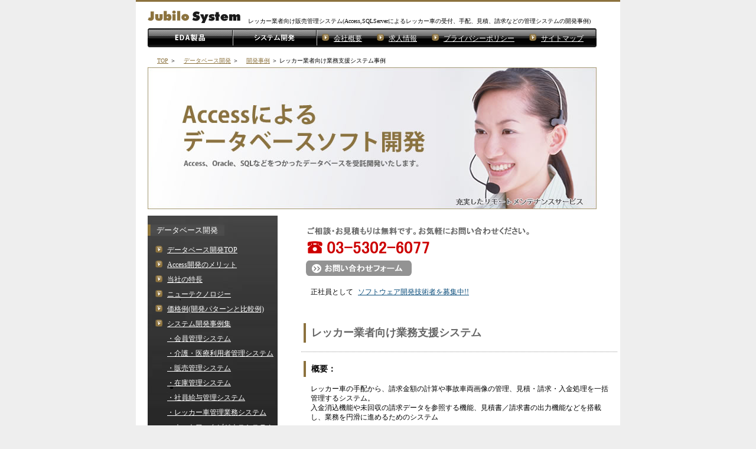

--- FILE ---
content_type: text/html
request_url: http://old.jubilo.co.jp/database/DB_EX6.htm
body_size: 3540
content:
<!DOCTYPE html PUBLIC "-//W3C//DTD XHTML 1.0 Transitional//EN" "http://www.w3.org/TR/xhtml1/DTD/xhtml1-transitional.dtd">
<html xmlns="http://www.w3.org/1999/xhtml">
<head>
<meta http-equiv="Content-Type" content="text/html; charset=Shift_JIS" />
<TITLE>レッカー業者向け販売管理システム(Access,SQLServerによるレッカー車の受付、手配、見積、請求などの管理システムの開発事例)</TITLE>
<META name="keywords" content="Access,開発,データベース,データベース開発,ソフト開発,販売管理,顧客管理,集計,アクセス,アクセス開発,オラクル,SQLServer,システム開発,ORACLE,Microsoft,レッカー,テニスクラブ,テニススクール,カルチャーセンター,墓石,霊園,学習塾,デリバティブ">
<META NAME="description" content="Accessデータベースによるソフトウェア開発(レッカー業者向け販売管理システム)">
<link href="../css/common.css" rel="stylesheet" type="text/css" media="screen,print" />
<link href="../css/db.css" rel="stylesheet" type="text/css" media="screen,print" />

</head>
<script type="text/javascript" src="refchkjubilo.js"></script>

<body>

<!--contents-->
<div id="contents">

	<!--header-->
	<div id="header">		
	<h1 ><a href="../index.htm"><img src="../img/logo.gif"  title="Access、SQL Serverによるデータベースソフトウエア開発、保守、修正のジュビロシステム" alt="Access、SQL Serverによるデータベースソフトウエア開発、保守、修正" width="157" height="21" /></a>
　レッカー業者向け販売管理システム(Access,SQLServerによるレッカー車の受付、手配、見積、請求などの管理システムの開発事例)</h1>
		<!--navi-->
		<ul>
			<li class="eda"><a href="../index.htm"><span>EDA製品</span></a></li>
			<li class="db"><a href="index.htm"><span>システム開発</span></a></li>
			<li class="company"><img src="../img/arrow_navi.gif" alt="" width="12" height="12" /><a href="../jubilo.htm">会社概要</a></li>
			<li class="recruit"><img src="../img/arrow_navi.gif" alt="" width="12" height="12" /><a href="../saiyo.htm">求人情報</a></li>
			<li class="kojin"><img src="../img/arrow_navi.gif" alt="" width="12" height="12" /><a href="../kojinhogo.htm">プライバシーポリシー</a></li>
			<li class="map"><img src="../img/arrow_navi.gif" alt="" width="12" height="12" /><a href="../sitemap.htm">サイトマップ</a></li>
		</ul>
		<!--/navi-->
	</div>
		<!--headline-->
		<div id="headline" class="clearfix">
			<p><a href="../index.htm">TOP</a> ＞ <a href="index.htm">データベース開発</a>  ＞ <a href="DB_EX.htm">開発事例</a>  ＞  レッカー業者向け業務支援システム事例</p>
		</div>
		<!--/headline-->
	<!--mainimg-->
	<div><img src="../img/main_db.jpg" alt="Access、SQL Serverによるデータベースソフト開発" width="760" height="240" /></div>
	<!--/mainimg-->

	<!--main-->
	<a name="rekka"></a>
	<div id="main">
		<img src="../img/toiawase.png" ALT="ご相談、御見積もりはお気軽に 03-5302-6077"/><br>
		<a href="https://secure02.red.shared-server.net/www.jubilo.co.jp/inquiry/inquiry_db/"><img src="../img/webtoiawase.png"/></a><br><br>
				<dl>
		  <dd>正社員として<a href="../saiyo.htm">ソフトウェア開発技術者を募集中!!</a></dd>
		</dl>
		<br><br>
		<br>

		<h1>レッカー業者向け業務支援システム</h1>

	  <div class="line"><img src="../img/dotline_db.gif" alt="" width="535" height="1" /></div>
	  <h2>概要：</h2>
  <dl>
			<dd>レッカー車の手配から、請求金額の計算や事故車両画像の管理、見積・請求・入金処理を一括管理するシステム。<br>
	  入金消込機能や未回収の請求データを参照する機能、見積書／請求書の出力機能などを搭載し、業務を円滑に進めるためのシステム</dd>
	  </dl> 
   <br />   <br />   <br />       
      <h2>企業・団体 </h2> <img src="../img/rekka.jpg" align="right" alt="レッカー業者向け販売管理システム(Access,SQLServerによるレッカー車の受付、手配、見積、請求などの管理システムの開発事例)"/>
  <dl>　<dd>レッカー車管理会社向け</dd>
	  </dl> 

   <br />  
 <br />

        <h2>業種</h2>
  <dl>　<dd>レッカー車サービス</dd>
	  </dl> 
   <br />   <br />   <br />
        <h2>ハードウェア環境 </h2>
  <dl>　<dd>◆Server : Windows Server 2003 ◆Client : WindowsXP</dd>
	  </dl> 
   <br />   <br /> <br /> 
      <h2>ソフトウェア環境 </h2> 
  <dl>　<dd>Access2003、SQLServer2005</dd>
	  </dl>       
   <br />   <br /> <br /> 
      <h2>システム構成 </h2> 
  <dl>　<dd>クライアントサーバモデル。VPN接続された複数拠点間を同時実行可能
      </dd>
	  </dl> 
      
   <div class="record clearfix">  
   
	<h2>業務内容： </h2>
    <h3>１．受注登録 </h3>
	<dl>
    　<dd>・ 管轄内で発生した事故情報を迅速に登録し、レッカー車の手配や担当者割当を行う。</dd>
	  <dd>・ 事故車両のレベルや事故発生現場の距離に応じ、自動的に請求料金を計算</dd><br/>
	<img src="../img/jyuchuDB6.jpg" align="middle" alt="レッカー業者向け販売管理システム(Access,SQLServerによるレッカー車の受付、手配、見積、請求などの管理システムの開発事例)">
	</dl>
	<br/><br />  
           
    <h3>２．受注検索   </h3>
	<dl>
		<dd>・ 任意の項目(発生日、受注番号、車両ナンバー等)で検索　</dd>
		<dd>・ 事故車両画像やスクラップ情報などの登録、必要資料の出力</dd><br/>
	<img src="../img/kensakuDB6.jpg" align="middle" alt="レッカー業者向け販売管理システム(Access,SQLServerによるレッカー車の受付、手配、見積、請求などの管理システムの開発事例)">
	</dl>
	<br/><br /> 
          
    <h3>３．見積書、請求書出力 </h3>
	<dl>
    <dd>・ 見積書や請求書を、管轄ごとのレイアウトで出力</dd>
	</dl><br/><br />

    <h3>４．入金確認 </h3>
	<dl>
    　<dd>・ システム起動時に、未回収請求データを一覧表示　</dd>
    <dd>・ 入金確認後の消し込み作業</dd><br/>
	<img src="../img/mikaishuDB6.jpg" align="middle" alt="レッカー業者向け販売管理システム(Access,SQLServerによるレッカー車の受付、手配、見積、請求などの管理システムの開発事例)">
	</dl>
	<br/><br />
	
	<h3>５．データ集計 </h3>
	<dl>
		<dd>・ 担当者別集計　</dd>
		<dd>・ 集計データをグラフ表示</dd><br>
	<img src="../img/shukeiDB6.jpg" align="middle" alt="レッカー業者向け販売管理システム(Access,SQLServerによるレッカー車の受付、手配、見積、請求などの管理システムの開発事例)">
	<img src="../img/hyoDB6.jpg" align="middle" alt="レッカー業者向け販売管理システム(Access,SQLServerによるレッカー車の受付、手配、見積、請求などの管理システムの開発事例)">
	</dl>
	<br/><br /> 
	
	<h3>６．マスタメンテナンス管理 </h3>
	<dl>	
		<dd>・ ログ参照　</dd>
		<dd>・ 事業所データ、顧客データなどのマスタ管理</dd>
		<dd>・ ユーザアカウント制御</dd>
	</dl>
	<br/><br /> 

	</div>   <div class="line"><img src="../img/dotline_db.gif" alt="" width="535" height="1" /></div>
	<p class="tp"><img src="../img/arrow_tp.gif" alt="" align="absmiddle" /><a href="#top">このページの先頭へ戻る</a></p><br>

	<!--見積依頼について--><br clear="all" />
	<div class="estimate">
		<p>		<a href="https://secure02.red.shared-server.net/www.jubilo.co.jp/inquiry/inquiry_db/"><strong>システム開発のお見積依頼などはこちらのフォームから</strong></a><br />


<br />
		または下記へお気軽にお問い合わせください。<br />
		<br />
		〒151-0053 東京都渋谷区代々木2-15-2ラポール新宿101<br />
		TEL:03-5302-6077 FAX:03-5302-6078<br />
		株式会社 ジュビロシステム<br />
</p>
	</div>
	<!--/見積依頼について-->

	</div>
<!--/main-->		<!--leftmenu--><!-- #BeginLibraryItem "/Library/db_navi.lbi" -->
	<div id="leftmenu"><br />
		<div id="leftmenutitle_top">データベース開発</div><br />
		<ul>
			<li><a href="index.htm#top1">データベース開発TOP</a></li>
			<li><a href="merit.htm#open">Access開発のメリット</a></li>
			<li><a href="tokucho.htm#open">当社の特長</a></li>
			<li><a href="newtechnology.htm#top">ニューテクノロジー</a></li>
			<li><a href="pattern.htm#top">価格例(開発パターンと比較例)</a></li>

			<li><a href="DB_EX.htm#jirei">システム開発事例集</a></li>
			<li><a href="DB_kaiin.htm#kaiin" style="background: url(../img/arrow_leftmenut.gif)">・会員管理システム</a></li>
           	<li><a href="DB_kaigoiryo.htm#jirei" style="background: url(../img/arrow_leftmenut.gif)">・介護・医療利用者管理システム</a></li>
			<li><a href="DB_EX7.htm#nyusei" style="background: url(../img/arrow_leftmenut.gif)">・販売管理システム</a></li>
			<li><a href="DB_EX11.htm#zaiko" style="background: url(../img/arrow_leftmenut.gif)">・在庫管理システム</a></li>
			<li><a href="DB_EX8.htm#kyuyo" style="background-image: url(../img/arrow_leftmenut.gif)">・社員給与管理システム</a></li>
			<li><a href="DB_EX6.htm#rekka" style="background-image: url(../img/arrow_leftmenut.gif)">・レッカー車管理業務システム</a></li>
			<li><a href="DB_EX10.htm#nw" style="background-image: url(../img/arrow_leftmenut.gif)">・ネットワークビジネスシステム</a></li>
			<li><a href="DB_EX12.htm#bb" style="background-image: url(../img/arrow_leftmenut.gif)">・売買管理システム</a></li>
			<li><a href="DB_EX13.htm#rd" style="background-image: url(../img/arrow_leftmenut.gif)">・旅行代理店統合管理システム</a></li>			
			<li><a href="DB_EX2.htm#fit" style="background-image: url(../img/arrow_leftmenut.gif)">・フィットネス管理システム</a></li>
			<li><a href="DB_EX3.htm#jyuku" style="background-image: url(../img/arrow_leftmenut.gif)">・学習塾業務支援システム</a></li>			
			<li><a href="DB_EX4.htm#club" style="background-image: url(../img/arrow_leftmenut.gif)">・スポーツクラブ会員管理ｼｽﾃﾑ</a></li>
			<li><a href="DB_EX5.htm#chiken" style="background-image: url(../img/arrow_leftmenut.gif)">・治験者データ管理システム</a></li>
			<li><a href="DB_EX1.htm#center" style="background-image: url(../img/arrow_leftmenut.gif)">・カルチャーセンター(業務支援)</a></li>
			<li><a href="DB_EX14.htm#center" style="background-image: url(../img/arrow_leftmenut.gif)">・コールセンター管理システム</a></li>
			<li><a href="tool.htm" style="background-image: url(../img/arrow_leftmenut.gif)">・他ツールからの移行</a></li>
			<li><a href="DB_EX.htm#sonota" style="background-image: url(../img/arrow_leftmenut.gif)">・その他の事例</a></li>
			<li><a href="jirei.htm#jirei">お客様導入事例集</a></li>
		</ul><br />
		
		<div id="leftmenutitle">Webシステム開発</div><br />
		<ul>
			<li><a href="../web/index.htm">Webシステム開発TOP</a></li>
			<li><a href="../web/merit.htm">Webシステム開発のメリット</a></li>
			<li><a href="../web/tokucho.htm">当社のWebシステム開発特長</a></li>
			<li><a href="../web/service.htm">サービス提供範囲</a></li>
			<li><a href="../web/kankyo.htm">Webシステムの動作環境</a></li>
			<li><a href="../web/webex.htm">Webシステムの開発事例集</a></li>
		</ul><br />	
			
		<div id="leftmenutitle">システム保守</div><br />

		<ul>
			<li><a href="hosyu.htm#top1">保守・修正</a></li>
			<li><a href="remotemaint.htm#top1">リモートメンテナンス</a></li>
		</ul><br />
		
		<div id="leftmenutitle">良くあるご質問</div><br />
		<ul>
			<li><a href="faqlist.htm">良くあるご質問（FAQ）</a></li>
		</ul><br />
	</div><!-- #EndLibraryItem --><!--/leftmenu-->


<br clear="all" />
</div>
<!--/contents-->
<br clear="all" />
<address>Copyright(c) 2008 Jubilo System Inc. All Rights Reserved.</address>

<script type="text/javascript">jubiloref();</script>

</body>
</html>

--- FILE ---
content_type: text/css
request_url: http://old.jubilo.co.jp/css/common.css
body_size: 2391
content:
/* ************************************************ 
 *	common
 * ************************************************ */

body,div,dl,dt,dd,ul,ol,li,h1,h2,h3,h4,h5,h6,pre,code,form,fieldset,legend,input,textarea,p,blockquote,th,td{margin:0;padding:0;}

table{border-collapse:collapse;border-spacing:0;}

fieldset,img{border:0;}
address,caption,cite,code,dfn,em,strong,th,var{font-style:normal;font-weight:normal;}
li{list-style:none;}
caption,th{text-align:left;}
h1,h2,h3,h4,h5,h6{font-size:100%;font-weight:normal;}
input,textarea,select{font-family:inherit;font-size:inherit;font-weight:inherit;}


html{
	text-align: center;
}

body {
	width: 820px;
	margin: 0 auto;
	border-top: 3px solid #8C723E;
	color: #000000; /* #666 */
	font-size: x-small;
	font-family: "ヒラギノ角ゴ Pro W3",  "Verdana",  "ＭＳ ゴシック", "Osaka‐等幅";
	line-height: 1.5;
	text-align: left;
	background: url(../img/bg.gif) repeat-y center;
	background-color: #EEE;
}
body {
  _font-size:80%;
}
a{
	color: #0B4E7C;	
	padding-left:8px;
}
a:hover {
  color: #0F6BDD;
  text-decoration: underline;
}


/* contents
------------------------------------------------------------ */
#contents{
	padding: 15px 20px 0;
}
#contents #tp a{
	padding:0;
	margin:0;
}
/* header
------------------------------------------------------------ */
h1{
	float: left;
	padding-bottom: 5px;
	font-size: 10px;
}

h1 a{
	background: none;
	padding: 0;
}

#header p{
	float: left;
	font-size: 10px;
	line-height: 1;
	padding: 5px 0 0 14px;
}

#header p{
  _font-size: 82%;
}

#header p.sitemap{
	float: right;
	padding-right: 30px;
}
#header p.kojin{
	float: right;
	padding-right: 5px;
}

/* IE アンダーバー表示 */
#header p.sitemap{
  padding-bottom: 5px;
}

#header ul{
	clear: both;
	width: 760px;
	height: 32px;
	background: url(../img/bg_navi.jpg) no-repeat;
	margin-bottom: 15px;
}
#header ul{
  _margin-bottom: 8px;
}

#header li{
	float: left;
	height: 32px;
}

#header li span{
	display: none;
}

#header li.eda{
	width: 143px;
	background: url(../img/navi.png) 0px -64px no-repeat;
}

#header li.eda a{
	display: block;
	width: 140px;
	height: 32px;
	padding: 0;
	background: url(../img/navi.png) 0px 0px;
}

#header ul#spot li.eda a{
	display: block;
	width: 140px;
	height: 32px;
	padding: 0;
	background: url(../img/navi.png) 0px -64px no-repeat;
}

#header li.db{
	width: 140px;
	background: url(../img/navi.png) -145px -64px no-repeat;
	margin: 0 0 0 2px;
}

#header li.db a{
	display: block;
	width: 140px;
	height: 32px;
	padding: 0;
	background: url(../img/navi.png) 140px 0px;
}

#header ul#database li.db a{
	display: block;
	width: 140px;
	height: 32px;
	padding: 0;
	background: url(../img/navi.png) 140px -64px;
}

#header li.db a:hover{
	background-position: 140px 64px;
}

#header li.eda a:hover{
	background-position: 0px 64px;
}

#header li.company,
#header li.recruit,
#header li.kojin,
#header li.map{
	font-size: 12px;
	padding-top: 8px;
}
#header li.company,
#header li.recruit,
#header li.kojin,
#header li.map{
  _font-size: 100%;
}
#header li.company a,
#header li.recruit a,
#header li.kojin a,
#header li.map a{
	color: #FFF;
}
#header li.company a:hover,
#header li.recruit a:hover,
#header li.kojin a:hover,
#header li.map a:hover{
  color: #ccc;
  text-decoration: underline;
}

/* IE  margin調整 */
#header li.company{
	margin-left: 10px;
}

#header li.recruit{
	margin-left: 25px;
}

#header li.kojin{
	margin-left: 25px;
}

#header li.map{
	margin-left: 25px;
}

#headline{
	clear: left;
	padding-bottom: 4px;
}
#headline p{
	float: left;
	padding: 0 0 0 6px;
}

#headline a{
	background-image: none;
	color: #8C723E;
	padding-left: 0;
	margin-left: 10px;
}
#headline a:hover{
  color: #B7A657;
}


/* main
------------------------------------------------------------ */
#main,#main_contents{
	float: right;
	width: 520px;
	margin-top: 27px;
}

#main h2,#main_contents h2{
	font-size: 14px;
	color: #000000;  /* #666; */
	font-weight: bold;
	padding: 3px 0 3px 9px;
	border-left: 4px solid #8C723E;
	margin-left: 4px;
	margin-bottom: 12px;
}
#main h2, #main_contents h2{
  _font-size: 110%;
}

/* N.Otsubo Add
------------------------------------------------------------ */
#main h1,#main_contents h1{
	font-size: 18px;
	color: #666;
	font-weight: bold;
	padding: 3px 0 3px 9px;
	border-left: 4px solid #8C723E;
	margin-left: 4px;
	margin-bottom: 12px;
	float:none;
}
#main h1, #main_contents h1{
  _font-size: 110%;
}
#main h3,#main_contents h3{
	font-size: 14px;
	color: #000000;  /* #666; */
	font-weight: bold;
	padding: 3px 0 3px 9px;
	margin-left: 0px;
	margin-bottom: 6px;
	float:none;
}
#main h3, #main_contents h3{
  _font-size: 110%;
}
#main h5,#main_contents h5{
	font-size: 16px;
	color: #663300;  /* #666; */
	font-weight: bold;
	padding: 3px 0 3px 9px;
	margin-left: 0px;
	margin-bottom: 6px;
	float:none;
}

/* leftmenu
------------------------------------------------------------ */
#leftmenu{
	float: left;
	width: 230px;
	height:1300px;
	margin-top: 11px;
	margin-bottom: 54px;
	background: url(../img/bg_leftmenu.jpg) no-repeat;
}

#leftmenu h3{
	padding: 13px 0 23px 1px;
}

#leftmenu ul{
	padding-left: 13px;
	font-size: 12px;
}
#leftmenu ul{
  _font-size: 100%;
}
#leftmenu li{
	padding-bottom: 7px;
}

#leftmenu p{
  background-color:#FFFFFF;
}
#leftmenu li a{
	color: #FFF;
	background: url(../img/arrow_leftmenu.gif) no-repeat;
	padding-left:20px;
}
#leftmenu li a:hover{
	color: #ccc;
}
/* address Add N.Otsubo*/
#leftmenueda{
	float: left;
	width: 220px; 
	height:780px;
	margin-top: 11px;
	margin-bottom: 24px;
	background: url(../img/bg_leftmenueda.jpg) repeat-x;
	clear:all;
}


#leftmenueda h3{
	padding: 13px 0 23px 1px;
}

#leftmenueda ul{
	padding-left: 13px;
	font-size: 12px;
}
#leftmenueda ul{
  _font-size: 100%;
}
#leftmenueda li{
	padding-bottom: 7px;
}

#leftmenueda li a{
	color: #FFF;
	background: url(../img/arrow_leftmenu.gif) no-repeat;
	padding-left:20px;
}


#leftmenueda li a:hover{
	color: #ccc;
}

#leftmenuindex{
	float: left;
	width: 220px;
	margin-top: 11px;
	margin-bottom: 24px;
	clear:all;
}

#leftmenuindex .tbl_01{
  margin:0px 0 10px 10px;
  padding-bottom:3px;
}  
#leftmenuindex .tbl_01 table{
  background-color:#ba8b40;
  border:solid 1px #ba8b40;
}
#leftmenuindex .tbl_01 th{
  padding:5px;
  background-color:#ead7a4;
  border:1px solid #ba8b40;
  font-weight:bold;
  text-align:center;
} 
#leftmenuindex .tbl_01 td{
  padding:5px;
  background-color:#fff;
}
#leftmenuindex .tbl_01 a{
  color: #8C723E;
  background: url(../img/arrow_tri.gif) no-repeat left;
}
#leftmenuindex .tbl_01 a:hover{
  color: #B7A657;
}


#leftmenutitle_top{
	background-image:url(../img/db_leftmenu.png);
	background-repeat: no-repeat;
	color:#FFFFFF;
	font-size:10pt;
	width:115px;
	padding-left:15px;
	font-family:"HGPｺﾞｼｯｸE";
}

#leftmenutitle{
	background-image:url(../img/leftmenu.png);
	background-repeat: no-repeat;
	color:#FFFFFF;
	font-size:10pt;
	width:115px;
	padding-left:15px;
	font-family:"HGPｺﾞｼｯｸE";
}
/* address
------------------------------------------------------------ */
address{
	clear: both;
	font-size: 10px;
	color: #000000;  /* #666; */
	text-align: center;
	border-top: 3px solid #8C723E;
	padding-top: 12px;
	padding-bottom: 40px;
}

/* clearfix
------------------------------------------------------------ */
.clearfix:after {
	content: ".";
	display: block;
	height: 0;
	clear: both;
	visibility: hidden;
}

.clearfix  { display: inline-block; }

/* \*/
* html .clearfix { height: 1%; }
.clearfix  { display: block; }
/* */


.hidden{
	display: none;
}

#p-img{
	float:left;
	width:210px;
	margin-top: 5px;
	margin-left: 30px;}

#p-moji{
	float:right;
	width:520px;
	font-size:13px;}

/* clear:both */
div .hr{clear:both;}
div .hr hr{display:none;}

/* coror*/
.red{
  color:red;
  margin:0 !important;
}
.blue{
  color:blue;
}

/*sitemap*/
#site{
	float: left;
	width: 720px;
	margin-top: 5px;
}
#site h1{
	font-size: 18px;
	color: #666;
	font-weight: bold;
	padding: 3px 0 3px 9px;
	border-left: 4px solid #8C723E;
	margin-left: 4px;
	margin-bottom: 12px;
	float:none;
}
#site h2{
	font-size: 14px;
	color: #000000;
	font-weight: bold;
	padding: 0px 0px 2px 4px;
	border-left: 3px solid #8C723E;
	margin-left: 10px;
	margin-bottom: 5px;
}

#site h3{
	font-size: 12px;
	color: #333333;  /* #666; */
	padding: 0px 0px 10px 28px;
	background: url(../img/arrow_leftmenu.gif) no-repeat;
	background-position:20px 2px
}

#site a{
	text-decoration: none;
	color: #333333;
	}
	
#site h4{
	font-size: 11px;
	color: #000000;
	padding: 0px 0px 10px 28px;
}

#site h5{
	font-size: 13px;
	color: #000000;
	margin-left:50px;
}

#site table{
	font-size: 13px;
	margin-left:20px;
	width:740px;
	}
	
#site table td{
	height:50px;
	vertical-align:middle;
	}
	
#site table td.line{
	height:1px;
	vertical-align:bottom;
	}

/*toiawase*/
#toi{
	float: left;
	width: 720px;
	margin-top: 5px;
}
#toi h1{
	font-size: 18px;
	color: #666;
	font-weight: bold;
	padding: 3px 0 3px 9px;
	border-left: 4px solid #8C723E;
	margin-left: 4px;
	margin-bottom: 12px;
	float:none;
}
#toi h2{
	font-size: 14px;
	color: #000000;
	font-weight: bold;
	padding: 0px 0px 2px 4px;
	border-left: 3px solid #8C723E;
	margin-left: 10px;
	margin-bottom: 5px;
}

#toi h3{
	font-size: 12px;
	color: #333333;  /* #666; */
	padding: 0px 0px 10px 28px;
	background: url(../img/arrow_leftmenu.gif) no-repeat;
	background-position:20px 2px
}

#toi a{
	text-decoration: none;
	color: #333333;
	}
	
#toi h4{
	font-size: 11px;
	color: #000000;
	padding: 0px 0px 10px 28px;
}

#toi h5{
	font-size: 13px;
	color: #000000;
	margin-left:50px;
}

#toi table{
	font-size: 13px;
	margin-left:20px;
	width:740px;	
	}
	
#toi table td{
	height:35px;
	vertical-align:middle;
	background-color:#E7DCCB;
	}
	
#toi table td.line{
	height:1px;
	vertical-align:bottom;
	}
/* margin */
.noMrg{margin:0 !important;}

.Mrg5{margin:5px !important;}
.MrgT5{margin-top:5px !important;}
.MrgR5{margin-right:5px !important;}
.MrgB5{margin-bottom:5px !important;}
.MrgL5{margin-left:5px !important;}

.Mrg10{margin:10px !important;}
.MrgT10{margin-top:10px !important;}
.MrgT15{margin-top:15px !important;}
.MrgR10{margin-right:10px !important;}
.MrgB10{margin-bottom:10px !important;}
.MrgL10{margin-left:10px !important;}


.Mrg20{margin:20px !important;}
.MrgT20{margin-top:20px !important;}
.MrgT30{margin-top:30px !important;}
.MrgR20{margin-right:20px !important;}
.MrgB20{margin-bottom:20px !important;}
.MrgL20{margin-left:20px !important;}  


.Mb20t10{
  margin-top:10px;
  margin-bottom:20px !important;}

--- FILE ---
content_type: text/css
request_url: http://old.jubilo.co.jp/css/db.css
body_size: 1145
content:
/* ************************************************ 
 *	eda
 * ************************************************ */


/* Add N.Otsubo From cad
------------------------------------------------------------ */

#main .tbl_01 a{
  color: #8C723E;
  background: url(../img/arrow_tri.gif) no-repeat left;
}
#main .tbl_01 a:hover{
  color: #B7A657;
}

#main .tbl_01 table{
  background-color:#ba8b40;
}
#main .tbl_01 th{
  padding:5px;
  background-color:#ead7a4;
  border:1px solid #ba8b40;
  font-weight:bold;
  text-align:center;
} 
#main .tbl_01 th.lt{
  padding:5px;
  background-color:#fff;
  border-left:1px solid #ba8b40;
  border-bottom:1px solid #ba8b40;
  font-weight:bold;
  text-align:center;
}  
#main .tbl_01 th.rt{
  padding:5px;
  background-color:#fff;
  border-left:1px solid #ba8b40;
  border-bottom:1px solid #ba8b40;
  border-right:1px solid #ba8b40;
  font-weight:bold;
  text-align:center;
} 
/* th align_left */  
#main .tbl_01 th.lt2{
  padding:5px;
  background-color:#f8f4e6;
  border-left:1px solid #ba8b40;
  border-bottom:1px solid #ba8b40;
  font-weight:bold;
  text-align:left;
}  

#main .tbl_01 td{
  padding:5px;
  background-color:#fff;
}
/* left_bk #f8f4e6 */ 
#main .tbl_01 td.lt{
  border-left:1px solid #ba8b40;
  border-bottom:1px solid #ba8b40;
  background-color:#f8f4e6;
}
/* left */
#main .tbl_01 td.lt2{
  border-left:1px solid #ba8b40;
  border-bottom:1px solid #ba8b40;
  background-color:#fff;
}
/* left_mitsumori */
#main .tbl_01 td.lt3{
  border-left:1px solid #ba8b40;
  border-bottom:1px solid #ba8b40;
  background-color:#fff;
  width:12%;
}
/* IE left_mitsumori */
#main .tbl_01 td.lt3{
  _width:15%;
}


/* right */
#main .tbl_01 td.rt{
  border-left:1px solid #ba8b40;
  border-bottom:1px solid #ba8b40;
  border-right:1px solid #ba8b40;
}
/* right_mitsumori */  
#main .tbl_01 td.rtm{
  border-left:1px solid #ba8b40;
  border-bottom:1px solid #ba8b40;
  border-right:1px solid #ba8b40;
  width:15%;
}  

/* main
------------------------------------------------------------ */
#main ul{
	padding-left: 23px;
	font-size: 12px;
	color: #000000;  /* #666; */
}

#main ul li{
	list-style: disc outside;
	line-height: 1.4;
}

#main span a{
	background-image: none;
	padding-left: 24px;
	font-size: 12px;
}

#main p{
	float: right;
	font-size: 12px;
	padding: 10px 13px 29px 0;
}

#main .feature{
	clear: right;
	padding-bottom: 65px;
}

#main .feature h2{
	margin-bottom: 0;
}

#main .feature ul{
	float: left;
	width: 350px;
	padding-top: 12px;
	margin-right: 16px;
}

#main .feature li a{
	background: none;
	padding: 0;
}

#main dl{
	padding-left: 16px;
	font-size: 12px;
	color: #000000;  /* #666; */
	line-height: 1.4;
}


#main dt a{
	color: #8C723E;
	padding: 0 0 0 10px;
	background: url(../img/arrow_tri.gif) no-repeat left;
}

#main dl span{
	padding-right: 35px;
	line-height: 2.5;
}

#main .line{
	margin: 15px 0;
}

#main .record{
	margin: 37px 0 35px;
}

#main .comparing{
	font-size: 12px;
	color: #000000; /* #666 */
	line-height: 1.4;
}

#main .comparing h3{
	font-weight: bold;
	padding-left: 17px;
}

#main .comparing p{
	float: none;
	padding: 0 0 0 28px;
}

#main .comparing span{
	display: block;
	padding: 10px 0 6px 10px;
}

*+html body #main .comparing span{
	padding-left: 17px;
}

*html body #main .comparing span{
	padding-left: 19px;
}


#main .comparing ul{
	padding: 0 0 20px 31px;
}

#main .comparing .leftcol{
	float: left;
	width: 254px;
	border: 1px solid #CCC;
	padding:10px 0 30px;
}

#main .comparing .rightcol{
	float: middle;
	width: 265px;
	background-color: #E9E2CD;
	padding: 10px 0 20px;
}

#main .comparing .rightcol img{
	float:right;
	margin:5px 10px 5px 5px;
}

#main .comparing p.flow{
	width: 212px;
	text-align: center;
}

#main .comparing .rightcol p.proto{
	float: left;
	text-align: center;
	padding: 5px 0;
	width: 124px;
	margin-left: 55px;
	margin-right: 5px;
	border: 1px solid #CCC;
	background-color: #FFFFFF;
}

*html body #main .comparing .rightcol p.proto{
	margin-left: 25px;
}

#main .comparing .rightcol p.repeat{
	padding-top: 10px;
}

#main .comparing .rightcol p.flow{
	clear: left;
	width: 180px;
}

/* estimate
------------------------------------------------------------ */
#main .estimate p{
	width: 350px;
	margin-top: 37px;
	margin-bottom: 10px;
	margin-right: 10px;
	border: 1px solid #CCC;
	font-size: 12px;
	line-height: 1.4;
	background-color: #EEE;
	padding: 30px 30px 30px 30px;
	font-style:inherit;
	float:inherit;
	font-size: 12px;
}

#main .tp{
  display:block;
  float:right;
  padding:10px 10px 10px 0;
}
/*導入事例*/
table.jrei{
	font-size:13px;
	border:1px solid #ba8b40;
}

td.sml{
	font-size:10px;
	vertical-align:top;
	}
.jrei th{
	text-align:center;
	background-color:#ead7a4;
	border:1px solid #ba8b40;
	}
	
.jrei td{
	border:1px solid #ba8b40;
	}

--- FILE ---
content_type: application/x-javascript
request_url: http://old.jubilo.co.jp/database/refchkjubilo.js
body_size: 158
content:
function jubiloref()
{ document.write("<img src=http://www.jubilo.co.jp/refchk.gif?ZubaUrl=" + document.URL + "?ZubaRef=" + document.referrer + "?Zuba=End width=1 height=1 >" );
}
